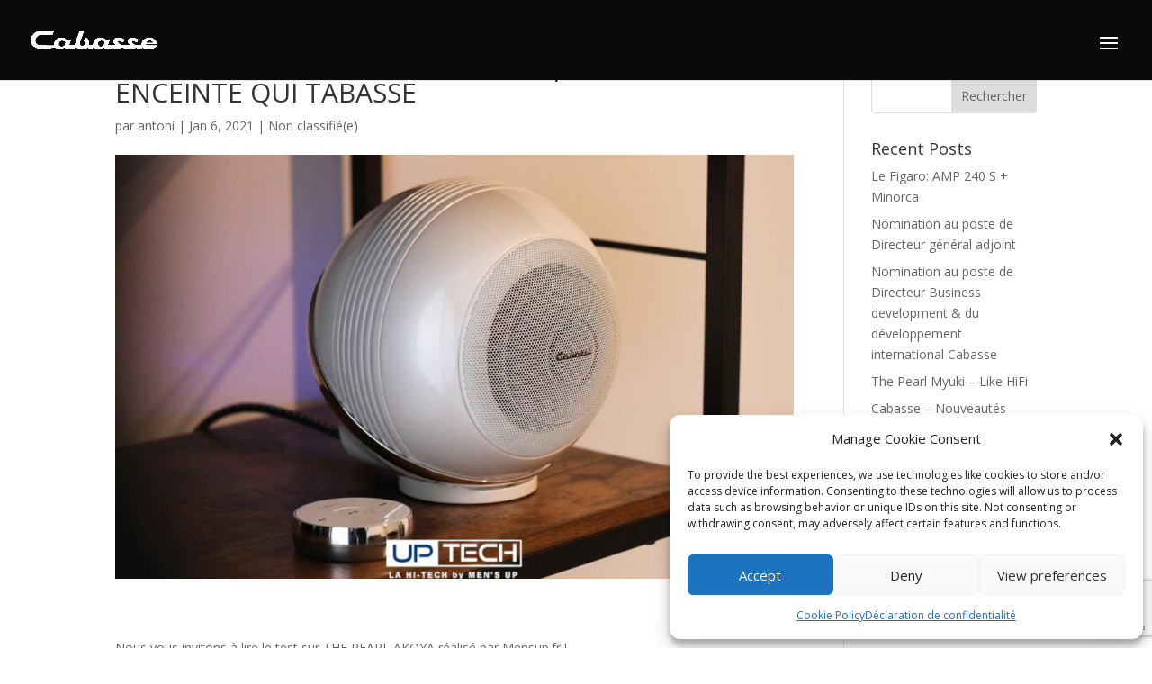

--- FILE ---
content_type: text/html; charset=utf-8
request_url: https://www.google.com/recaptcha/api2/anchor?ar=1&k=6Lf0qXEaAAAAAISvRtzCIcLJmdMXxqzRtZ9JiySU&co=aHR0cHM6Ly93d3cuY2FiYXNzZS5jb206NDQz&hl=en&v=PoyoqOPhxBO7pBk68S4YbpHZ&size=invisible&anchor-ms=20000&execute-ms=30000&cb=gi1rx55h0wio
body_size: 48585
content:
<!DOCTYPE HTML><html dir="ltr" lang="en"><head><meta http-equiv="Content-Type" content="text/html; charset=UTF-8">
<meta http-equiv="X-UA-Compatible" content="IE=edge">
<title>reCAPTCHA</title>
<style type="text/css">
/* cyrillic-ext */
@font-face {
  font-family: 'Roboto';
  font-style: normal;
  font-weight: 400;
  font-stretch: 100%;
  src: url(//fonts.gstatic.com/s/roboto/v48/KFO7CnqEu92Fr1ME7kSn66aGLdTylUAMa3GUBHMdazTgWw.woff2) format('woff2');
  unicode-range: U+0460-052F, U+1C80-1C8A, U+20B4, U+2DE0-2DFF, U+A640-A69F, U+FE2E-FE2F;
}
/* cyrillic */
@font-face {
  font-family: 'Roboto';
  font-style: normal;
  font-weight: 400;
  font-stretch: 100%;
  src: url(//fonts.gstatic.com/s/roboto/v48/KFO7CnqEu92Fr1ME7kSn66aGLdTylUAMa3iUBHMdazTgWw.woff2) format('woff2');
  unicode-range: U+0301, U+0400-045F, U+0490-0491, U+04B0-04B1, U+2116;
}
/* greek-ext */
@font-face {
  font-family: 'Roboto';
  font-style: normal;
  font-weight: 400;
  font-stretch: 100%;
  src: url(//fonts.gstatic.com/s/roboto/v48/KFO7CnqEu92Fr1ME7kSn66aGLdTylUAMa3CUBHMdazTgWw.woff2) format('woff2');
  unicode-range: U+1F00-1FFF;
}
/* greek */
@font-face {
  font-family: 'Roboto';
  font-style: normal;
  font-weight: 400;
  font-stretch: 100%;
  src: url(//fonts.gstatic.com/s/roboto/v48/KFO7CnqEu92Fr1ME7kSn66aGLdTylUAMa3-UBHMdazTgWw.woff2) format('woff2');
  unicode-range: U+0370-0377, U+037A-037F, U+0384-038A, U+038C, U+038E-03A1, U+03A3-03FF;
}
/* math */
@font-face {
  font-family: 'Roboto';
  font-style: normal;
  font-weight: 400;
  font-stretch: 100%;
  src: url(//fonts.gstatic.com/s/roboto/v48/KFO7CnqEu92Fr1ME7kSn66aGLdTylUAMawCUBHMdazTgWw.woff2) format('woff2');
  unicode-range: U+0302-0303, U+0305, U+0307-0308, U+0310, U+0312, U+0315, U+031A, U+0326-0327, U+032C, U+032F-0330, U+0332-0333, U+0338, U+033A, U+0346, U+034D, U+0391-03A1, U+03A3-03A9, U+03B1-03C9, U+03D1, U+03D5-03D6, U+03F0-03F1, U+03F4-03F5, U+2016-2017, U+2034-2038, U+203C, U+2040, U+2043, U+2047, U+2050, U+2057, U+205F, U+2070-2071, U+2074-208E, U+2090-209C, U+20D0-20DC, U+20E1, U+20E5-20EF, U+2100-2112, U+2114-2115, U+2117-2121, U+2123-214F, U+2190, U+2192, U+2194-21AE, U+21B0-21E5, U+21F1-21F2, U+21F4-2211, U+2213-2214, U+2216-22FF, U+2308-230B, U+2310, U+2319, U+231C-2321, U+2336-237A, U+237C, U+2395, U+239B-23B7, U+23D0, U+23DC-23E1, U+2474-2475, U+25AF, U+25B3, U+25B7, U+25BD, U+25C1, U+25CA, U+25CC, U+25FB, U+266D-266F, U+27C0-27FF, U+2900-2AFF, U+2B0E-2B11, U+2B30-2B4C, U+2BFE, U+3030, U+FF5B, U+FF5D, U+1D400-1D7FF, U+1EE00-1EEFF;
}
/* symbols */
@font-face {
  font-family: 'Roboto';
  font-style: normal;
  font-weight: 400;
  font-stretch: 100%;
  src: url(//fonts.gstatic.com/s/roboto/v48/KFO7CnqEu92Fr1ME7kSn66aGLdTylUAMaxKUBHMdazTgWw.woff2) format('woff2');
  unicode-range: U+0001-000C, U+000E-001F, U+007F-009F, U+20DD-20E0, U+20E2-20E4, U+2150-218F, U+2190, U+2192, U+2194-2199, U+21AF, U+21E6-21F0, U+21F3, U+2218-2219, U+2299, U+22C4-22C6, U+2300-243F, U+2440-244A, U+2460-24FF, U+25A0-27BF, U+2800-28FF, U+2921-2922, U+2981, U+29BF, U+29EB, U+2B00-2BFF, U+4DC0-4DFF, U+FFF9-FFFB, U+10140-1018E, U+10190-1019C, U+101A0, U+101D0-101FD, U+102E0-102FB, U+10E60-10E7E, U+1D2C0-1D2D3, U+1D2E0-1D37F, U+1F000-1F0FF, U+1F100-1F1AD, U+1F1E6-1F1FF, U+1F30D-1F30F, U+1F315, U+1F31C, U+1F31E, U+1F320-1F32C, U+1F336, U+1F378, U+1F37D, U+1F382, U+1F393-1F39F, U+1F3A7-1F3A8, U+1F3AC-1F3AF, U+1F3C2, U+1F3C4-1F3C6, U+1F3CA-1F3CE, U+1F3D4-1F3E0, U+1F3ED, U+1F3F1-1F3F3, U+1F3F5-1F3F7, U+1F408, U+1F415, U+1F41F, U+1F426, U+1F43F, U+1F441-1F442, U+1F444, U+1F446-1F449, U+1F44C-1F44E, U+1F453, U+1F46A, U+1F47D, U+1F4A3, U+1F4B0, U+1F4B3, U+1F4B9, U+1F4BB, U+1F4BF, U+1F4C8-1F4CB, U+1F4D6, U+1F4DA, U+1F4DF, U+1F4E3-1F4E6, U+1F4EA-1F4ED, U+1F4F7, U+1F4F9-1F4FB, U+1F4FD-1F4FE, U+1F503, U+1F507-1F50B, U+1F50D, U+1F512-1F513, U+1F53E-1F54A, U+1F54F-1F5FA, U+1F610, U+1F650-1F67F, U+1F687, U+1F68D, U+1F691, U+1F694, U+1F698, U+1F6AD, U+1F6B2, U+1F6B9-1F6BA, U+1F6BC, U+1F6C6-1F6CF, U+1F6D3-1F6D7, U+1F6E0-1F6EA, U+1F6F0-1F6F3, U+1F6F7-1F6FC, U+1F700-1F7FF, U+1F800-1F80B, U+1F810-1F847, U+1F850-1F859, U+1F860-1F887, U+1F890-1F8AD, U+1F8B0-1F8BB, U+1F8C0-1F8C1, U+1F900-1F90B, U+1F93B, U+1F946, U+1F984, U+1F996, U+1F9E9, U+1FA00-1FA6F, U+1FA70-1FA7C, U+1FA80-1FA89, U+1FA8F-1FAC6, U+1FACE-1FADC, U+1FADF-1FAE9, U+1FAF0-1FAF8, U+1FB00-1FBFF;
}
/* vietnamese */
@font-face {
  font-family: 'Roboto';
  font-style: normal;
  font-weight: 400;
  font-stretch: 100%;
  src: url(//fonts.gstatic.com/s/roboto/v48/KFO7CnqEu92Fr1ME7kSn66aGLdTylUAMa3OUBHMdazTgWw.woff2) format('woff2');
  unicode-range: U+0102-0103, U+0110-0111, U+0128-0129, U+0168-0169, U+01A0-01A1, U+01AF-01B0, U+0300-0301, U+0303-0304, U+0308-0309, U+0323, U+0329, U+1EA0-1EF9, U+20AB;
}
/* latin-ext */
@font-face {
  font-family: 'Roboto';
  font-style: normal;
  font-weight: 400;
  font-stretch: 100%;
  src: url(//fonts.gstatic.com/s/roboto/v48/KFO7CnqEu92Fr1ME7kSn66aGLdTylUAMa3KUBHMdazTgWw.woff2) format('woff2');
  unicode-range: U+0100-02BA, U+02BD-02C5, U+02C7-02CC, U+02CE-02D7, U+02DD-02FF, U+0304, U+0308, U+0329, U+1D00-1DBF, U+1E00-1E9F, U+1EF2-1EFF, U+2020, U+20A0-20AB, U+20AD-20C0, U+2113, U+2C60-2C7F, U+A720-A7FF;
}
/* latin */
@font-face {
  font-family: 'Roboto';
  font-style: normal;
  font-weight: 400;
  font-stretch: 100%;
  src: url(//fonts.gstatic.com/s/roboto/v48/KFO7CnqEu92Fr1ME7kSn66aGLdTylUAMa3yUBHMdazQ.woff2) format('woff2');
  unicode-range: U+0000-00FF, U+0131, U+0152-0153, U+02BB-02BC, U+02C6, U+02DA, U+02DC, U+0304, U+0308, U+0329, U+2000-206F, U+20AC, U+2122, U+2191, U+2193, U+2212, U+2215, U+FEFF, U+FFFD;
}
/* cyrillic-ext */
@font-face {
  font-family: 'Roboto';
  font-style: normal;
  font-weight: 500;
  font-stretch: 100%;
  src: url(//fonts.gstatic.com/s/roboto/v48/KFO7CnqEu92Fr1ME7kSn66aGLdTylUAMa3GUBHMdazTgWw.woff2) format('woff2');
  unicode-range: U+0460-052F, U+1C80-1C8A, U+20B4, U+2DE0-2DFF, U+A640-A69F, U+FE2E-FE2F;
}
/* cyrillic */
@font-face {
  font-family: 'Roboto';
  font-style: normal;
  font-weight: 500;
  font-stretch: 100%;
  src: url(//fonts.gstatic.com/s/roboto/v48/KFO7CnqEu92Fr1ME7kSn66aGLdTylUAMa3iUBHMdazTgWw.woff2) format('woff2');
  unicode-range: U+0301, U+0400-045F, U+0490-0491, U+04B0-04B1, U+2116;
}
/* greek-ext */
@font-face {
  font-family: 'Roboto';
  font-style: normal;
  font-weight: 500;
  font-stretch: 100%;
  src: url(//fonts.gstatic.com/s/roboto/v48/KFO7CnqEu92Fr1ME7kSn66aGLdTylUAMa3CUBHMdazTgWw.woff2) format('woff2');
  unicode-range: U+1F00-1FFF;
}
/* greek */
@font-face {
  font-family: 'Roboto';
  font-style: normal;
  font-weight: 500;
  font-stretch: 100%;
  src: url(//fonts.gstatic.com/s/roboto/v48/KFO7CnqEu92Fr1ME7kSn66aGLdTylUAMa3-UBHMdazTgWw.woff2) format('woff2');
  unicode-range: U+0370-0377, U+037A-037F, U+0384-038A, U+038C, U+038E-03A1, U+03A3-03FF;
}
/* math */
@font-face {
  font-family: 'Roboto';
  font-style: normal;
  font-weight: 500;
  font-stretch: 100%;
  src: url(//fonts.gstatic.com/s/roboto/v48/KFO7CnqEu92Fr1ME7kSn66aGLdTylUAMawCUBHMdazTgWw.woff2) format('woff2');
  unicode-range: U+0302-0303, U+0305, U+0307-0308, U+0310, U+0312, U+0315, U+031A, U+0326-0327, U+032C, U+032F-0330, U+0332-0333, U+0338, U+033A, U+0346, U+034D, U+0391-03A1, U+03A3-03A9, U+03B1-03C9, U+03D1, U+03D5-03D6, U+03F0-03F1, U+03F4-03F5, U+2016-2017, U+2034-2038, U+203C, U+2040, U+2043, U+2047, U+2050, U+2057, U+205F, U+2070-2071, U+2074-208E, U+2090-209C, U+20D0-20DC, U+20E1, U+20E5-20EF, U+2100-2112, U+2114-2115, U+2117-2121, U+2123-214F, U+2190, U+2192, U+2194-21AE, U+21B0-21E5, U+21F1-21F2, U+21F4-2211, U+2213-2214, U+2216-22FF, U+2308-230B, U+2310, U+2319, U+231C-2321, U+2336-237A, U+237C, U+2395, U+239B-23B7, U+23D0, U+23DC-23E1, U+2474-2475, U+25AF, U+25B3, U+25B7, U+25BD, U+25C1, U+25CA, U+25CC, U+25FB, U+266D-266F, U+27C0-27FF, U+2900-2AFF, U+2B0E-2B11, U+2B30-2B4C, U+2BFE, U+3030, U+FF5B, U+FF5D, U+1D400-1D7FF, U+1EE00-1EEFF;
}
/* symbols */
@font-face {
  font-family: 'Roboto';
  font-style: normal;
  font-weight: 500;
  font-stretch: 100%;
  src: url(//fonts.gstatic.com/s/roboto/v48/KFO7CnqEu92Fr1ME7kSn66aGLdTylUAMaxKUBHMdazTgWw.woff2) format('woff2');
  unicode-range: U+0001-000C, U+000E-001F, U+007F-009F, U+20DD-20E0, U+20E2-20E4, U+2150-218F, U+2190, U+2192, U+2194-2199, U+21AF, U+21E6-21F0, U+21F3, U+2218-2219, U+2299, U+22C4-22C6, U+2300-243F, U+2440-244A, U+2460-24FF, U+25A0-27BF, U+2800-28FF, U+2921-2922, U+2981, U+29BF, U+29EB, U+2B00-2BFF, U+4DC0-4DFF, U+FFF9-FFFB, U+10140-1018E, U+10190-1019C, U+101A0, U+101D0-101FD, U+102E0-102FB, U+10E60-10E7E, U+1D2C0-1D2D3, U+1D2E0-1D37F, U+1F000-1F0FF, U+1F100-1F1AD, U+1F1E6-1F1FF, U+1F30D-1F30F, U+1F315, U+1F31C, U+1F31E, U+1F320-1F32C, U+1F336, U+1F378, U+1F37D, U+1F382, U+1F393-1F39F, U+1F3A7-1F3A8, U+1F3AC-1F3AF, U+1F3C2, U+1F3C4-1F3C6, U+1F3CA-1F3CE, U+1F3D4-1F3E0, U+1F3ED, U+1F3F1-1F3F3, U+1F3F5-1F3F7, U+1F408, U+1F415, U+1F41F, U+1F426, U+1F43F, U+1F441-1F442, U+1F444, U+1F446-1F449, U+1F44C-1F44E, U+1F453, U+1F46A, U+1F47D, U+1F4A3, U+1F4B0, U+1F4B3, U+1F4B9, U+1F4BB, U+1F4BF, U+1F4C8-1F4CB, U+1F4D6, U+1F4DA, U+1F4DF, U+1F4E3-1F4E6, U+1F4EA-1F4ED, U+1F4F7, U+1F4F9-1F4FB, U+1F4FD-1F4FE, U+1F503, U+1F507-1F50B, U+1F50D, U+1F512-1F513, U+1F53E-1F54A, U+1F54F-1F5FA, U+1F610, U+1F650-1F67F, U+1F687, U+1F68D, U+1F691, U+1F694, U+1F698, U+1F6AD, U+1F6B2, U+1F6B9-1F6BA, U+1F6BC, U+1F6C6-1F6CF, U+1F6D3-1F6D7, U+1F6E0-1F6EA, U+1F6F0-1F6F3, U+1F6F7-1F6FC, U+1F700-1F7FF, U+1F800-1F80B, U+1F810-1F847, U+1F850-1F859, U+1F860-1F887, U+1F890-1F8AD, U+1F8B0-1F8BB, U+1F8C0-1F8C1, U+1F900-1F90B, U+1F93B, U+1F946, U+1F984, U+1F996, U+1F9E9, U+1FA00-1FA6F, U+1FA70-1FA7C, U+1FA80-1FA89, U+1FA8F-1FAC6, U+1FACE-1FADC, U+1FADF-1FAE9, U+1FAF0-1FAF8, U+1FB00-1FBFF;
}
/* vietnamese */
@font-face {
  font-family: 'Roboto';
  font-style: normal;
  font-weight: 500;
  font-stretch: 100%;
  src: url(//fonts.gstatic.com/s/roboto/v48/KFO7CnqEu92Fr1ME7kSn66aGLdTylUAMa3OUBHMdazTgWw.woff2) format('woff2');
  unicode-range: U+0102-0103, U+0110-0111, U+0128-0129, U+0168-0169, U+01A0-01A1, U+01AF-01B0, U+0300-0301, U+0303-0304, U+0308-0309, U+0323, U+0329, U+1EA0-1EF9, U+20AB;
}
/* latin-ext */
@font-face {
  font-family: 'Roboto';
  font-style: normal;
  font-weight: 500;
  font-stretch: 100%;
  src: url(//fonts.gstatic.com/s/roboto/v48/KFO7CnqEu92Fr1ME7kSn66aGLdTylUAMa3KUBHMdazTgWw.woff2) format('woff2');
  unicode-range: U+0100-02BA, U+02BD-02C5, U+02C7-02CC, U+02CE-02D7, U+02DD-02FF, U+0304, U+0308, U+0329, U+1D00-1DBF, U+1E00-1E9F, U+1EF2-1EFF, U+2020, U+20A0-20AB, U+20AD-20C0, U+2113, U+2C60-2C7F, U+A720-A7FF;
}
/* latin */
@font-face {
  font-family: 'Roboto';
  font-style: normal;
  font-weight: 500;
  font-stretch: 100%;
  src: url(//fonts.gstatic.com/s/roboto/v48/KFO7CnqEu92Fr1ME7kSn66aGLdTylUAMa3yUBHMdazQ.woff2) format('woff2');
  unicode-range: U+0000-00FF, U+0131, U+0152-0153, U+02BB-02BC, U+02C6, U+02DA, U+02DC, U+0304, U+0308, U+0329, U+2000-206F, U+20AC, U+2122, U+2191, U+2193, U+2212, U+2215, U+FEFF, U+FFFD;
}
/* cyrillic-ext */
@font-face {
  font-family: 'Roboto';
  font-style: normal;
  font-weight: 900;
  font-stretch: 100%;
  src: url(//fonts.gstatic.com/s/roboto/v48/KFO7CnqEu92Fr1ME7kSn66aGLdTylUAMa3GUBHMdazTgWw.woff2) format('woff2');
  unicode-range: U+0460-052F, U+1C80-1C8A, U+20B4, U+2DE0-2DFF, U+A640-A69F, U+FE2E-FE2F;
}
/* cyrillic */
@font-face {
  font-family: 'Roboto';
  font-style: normal;
  font-weight: 900;
  font-stretch: 100%;
  src: url(//fonts.gstatic.com/s/roboto/v48/KFO7CnqEu92Fr1ME7kSn66aGLdTylUAMa3iUBHMdazTgWw.woff2) format('woff2');
  unicode-range: U+0301, U+0400-045F, U+0490-0491, U+04B0-04B1, U+2116;
}
/* greek-ext */
@font-face {
  font-family: 'Roboto';
  font-style: normal;
  font-weight: 900;
  font-stretch: 100%;
  src: url(//fonts.gstatic.com/s/roboto/v48/KFO7CnqEu92Fr1ME7kSn66aGLdTylUAMa3CUBHMdazTgWw.woff2) format('woff2');
  unicode-range: U+1F00-1FFF;
}
/* greek */
@font-face {
  font-family: 'Roboto';
  font-style: normal;
  font-weight: 900;
  font-stretch: 100%;
  src: url(//fonts.gstatic.com/s/roboto/v48/KFO7CnqEu92Fr1ME7kSn66aGLdTylUAMa3-UBHMdazTgWw.woff2) format('woff2');
  unicode-range: U+0370-0377, U+037A-037F, U+0384-038A, U+038C, U+038E-03A1, U+03A3-03FF;
}
/* math */
@font-face {
  font-family: 'Roboto';
  font-style: normal;
  font-weight: 900;
  font-stretch: 100%;
  src: url(//fonts.gstatic.com/s/roboto/v48/KFO7CnqEu92Fr1ME7kSn66aGLdTylUAMawCUBHMdazTgWw.woff2) format('woff2');
  unicode-range: U+0302-0303, U+0305, U+0307-0308, U+0310, U+0312, U+0315, U+031A, U+0326-0327, U+032C, U+032F-0330, U+0332-0333, U+0338, U+033A, U+0346, U+034D, U+0391-03A1, U+03A3-03A9, U+03B1-03C9, U+03D1, U+03D5-03D6, U+03F0-03F1, U+03F4-03F5, U+2016-2017, U+2034-2038, U+203C, U+2040, U+2043, U+2047, U+2050, U+2057, U+205F, U+2070-2071, U+2074-208E, U+2090-209C, U+20D0-20DC, U+20E1, U+20E5-20EF, U+2100-2112, U+2114-2115, U+2117-2121, U+2123-214F, U+2190, U+2192, U+2194-21AE, U+21B0-21E5, U+21F1-21F2, U+21F4-2211, U+2213-2214, U+2216-22FF, U+2308-230B, U+2310, U+2319, U+231C-2321, U+2336-237A, U+237C, U+2395, U+239B-23B7, U+23D0, U+23DC-23E1, U+2474-2475, U+25AF, U+25B3, U+25B7, U+25BD, U+25C1, U+25CA, U+25CC, U+25FB, U+266D-266F, U+27C0-27FF, U+2900-2AFF, U+2B0E-2B11, U+2B30-2B4C, U+2BFE, U+3030, U+FF5B, U+FF5D, U+1D400-1D7FF, U+1EE00-1EEFF;
}
/* symbols */
@font-face {
  font-family: 'Roboto';
  font-style: normal;
  font-weight: 900;
  font-stretch: 100%;
  src: url(//fonts.gstatic.com/s/roboto/v48/KFO7CnqEu92Fr1ME7kSn66aGLdTylUAMaxKUBHMdazTgWw.woff2) format('woff2');
  unicode-range: U+0001-000C, U+000E-001F, U+007F-009F, U+20DD-20E0, U+20E2-20E4, U+2150-218F, U+2190, U+2192, U+2194-2199, U+21AF, U+21E6-21F0, U+21F3, U+2218-2219, U+2299, U+22C4-22C6, U+2300-243F, U+2440-244A, U+2460-24FF, U+25A0-27BF, U+2800-28FF, U+2921-2922, U+2981, U+29BF, U+29EB, U+2B00-2BFF, U+4DC0-4DFF, U+FFF9-FFFB, U+10140-1018E, U+10190-1019C, U+101A0, U+101D0-101FD, U+102E0-102FB, U+10E60-10E7E, U+1D2C0-1D2D3, U+1D2E0-1D37F, U+1F000-1F0FF, U+1F100-1F1AD, U+1F1E6-1F1FF, U+1F30D-1F30F, U+1F315, U+1F31C, U+1F31E, U+1F320-1F32C, U+1F336, U+1F378, U+1F37D, U+1F382, U+1F393-1F39F, U+1F3A7-1F3A8, U+1F3AC-1F3AF, U+1F3C2, U+1F3C4-1F3C6, U+1F3CA-1F3CE, U+1F3D4-1F3E0, U+1F3ED, U+1F3F1-1F3F3, U+1F3F5-1F3F7, U+1F408, U+1F415, U+1F41F, U+1F426, U+1F43F, U+1F441-1F442, U+1F444, U+1F446-1F449, U+1F44C-1F44E, U+1F453, U+1F46A, U+1F47D, U+1F4A3, U+1F4B0, U+1F4B3, U+1F4B9, U+1F4BB, U+1F4BF, U+1F4C8-1F4CB, U+1F4D6, U+1F4DA, U+1F4DF, U+1F4E3-1F4E6, U+1F4EA-1F4ED, U+1F4F7, U+1F4F9-1F4FB, U+1F4FD-1F4FE, U+1F503, U+1F507-1F50B, U+1F50D, U+1F512-1F513, U+1F53E-1F54A, U+1F54F-1F5FA, U+1F610, U+1F650-1F67F, U+1F687, U+1F68D, U+1F691, U+1F694, U+1F698, U+1F6AD, U+1F6B2, U+1F6B9-1F6BA, U+1F6BC, U+1F6C6-1F6CF, U+1F6D3-1F6D7, U+1F6E0-1F6EA, U+1F6F0-1F6F3, U+1F6F7-1F6FC, U+1F700-1F7FF, U+1F800-1F80B, U+1F810-1F847, U+1F850-1F859, U+1F860-1F887, U+1F890-1F8AD, U+1F8B0-1F8BB, U+1F8C0-1F8C1, U+1F900-1F90B, U+1F93B, U+1F946, U+1F984, U+1F996, U+1F9E9, U+1FA00-1FA6F, U+1FA70-1FA7C, U+1FA80-1FA89, U+1FA8F-1FAC6, U+1FACE-1FADC, U+1FADF-1FAE9, U+1FAF0-1FAF8, U+1FB00-1FBFF;
}
/* vietnamese */
@font-face {
  font-family: 'Roboto';
  font-style: normal;
  font-weight: 900;
  font-stretch: 100%;
  src: url(//fonts.gstatic.com/s/roboto/v48/KFO7CnqEu92Fr1ME7kSn66aGLdTylUAMa3OUBHMdazTgWw.woff2) format('woff2');
  unicode-range: U+0102-0103, U+0110-0111, U+0128-0129, U+0168-0169, U+01A0-01A1, U+01AF-01B0, U+0300-0301, U+0303-0304, U+0308-0309, U+0323, U+0329, U+1EA0-1EF9, U+20AB;
}
/* latin-ext */
@font-face {
  font-family: 'Roboto';
  font-style: normal;
  font-weight: 900;
  font-stretch: 100%;
  src: url(//fonts.gstatic.com/s/roboto/v48/KFO7CnqEu92Fr1ME7kSn66aGLdTylUAMa3KUBHMdazTgWw.woff2) format('woff2');
  unicode-range: U+0100-02BA, U+02BD-02C5, U+02C7-02CC, U+02CE-02D7, U+02DD-02FF, U+0304, U+0308, U+0329, U+1D00-1DBF, U+1E00-1E9F, U+1EF2-1EFF, U+2020, U+20A0-20AB, U+20AD-20C0, U+2113, U+2C60-2C7F, U+A720-A7FF;
}
/* latin */
@font-face {
  font-family: 'Roboto';
  font-style: normal;
  font-weight: 900;
  font-stretch: 100%;
  src: url(//fonts.gstatic.com/s/roboto/v48/KFO7CnqEu92Fr1ME7kSn66aGLdTylUAMa3yUBHMdazQ.woff2) format('woff2');
  unicode-range: U+0000-00FF, U+0131, U+0152-0153, U+02BB-02BC, U+02C6, U+02DA, U+02DC, U+0304, U+0308, U+0329, U+2000-206F, U+20AC, U+2122, U+2191, U+2193, U+2212, U+2215, U+FEFF, U+FFFD;
}

</style>
<link rel="stylesheet" type="text/css" href="https://www.gstatic.com/recaptcha/releases/PoyoqOPhxBO7pBk68S4YbpHZ/styles__ltr.css">
<script nonce="khafWlpamMm87CGP0LX8bw" type="text/javascript">window['__recaptcha_api'] = 'https://www.google.com/recaptcha/api2/';</script>
<script type="text/javascript" src="https://www.gstatic.com/recaptcha/releases/PoyoqOPhxBO7pBk68S4YbpHZ/recaptcha__en.js" nonce="khafWlpamMm87CGP0LX8bw">
      
    </script></head>
<body><div id="rc-anchor-alert" class="rc-anchor-alert"></div>
<input type="hidden" id="recaptcha-token" value="[base64]">
<script type="text/javascript" nonce="khafWlpamMm87CGP0LX8bw">
      recaptcha.anchor.Main.init("[\x22ainput\x22,[\x22bgdata\x22,\x22\x22,\[base64]/[base64]/[base64]/[base64]/[base64]/UltsKytdPUU6KEU8MjA0OD9SW2wrK109RT4+NnwxOTI6KChFJjY0NTEyKT09NTUyOTYmJk0rMTxjLmxlbmd0aCYmKGMuY2hhckNvZGVBdChNKzEpJjY0NTEyKT09NTYzMjA/[base64]/[base64]/[base64]/[base64]/[base64]/[base64]/[base64]\x22,\[base64]\\u003d\x22,\x22wpQrX2jClcO2wqbCp8OFScO9dFbDuRN+woM6w5JDGyrCn8KjOMOGw4UmXsO4c0PCoMOswr7CgAQew7x5ZsKtwqpJU8KKd2Rnw7A4wpPCtsOJwoNuwrgww5UDSmTCosKawqTCncOpwo4CDMO+w7bDtVg5wpvDhMOowrLDlGc+FcKCwrYmEDFuC8OCw4/Dr8KiwqxOcgZow4Uiw7HCgw/CoB9gccONw73CpQbCqMK/ecO6U8OJwpFCwr1LAzEgw6TCnnXCl8OkLsObw6Z+w4NXNcO2wrxwwoLDrjhSDTISSkpGw5NxTMKww5dlw5DDsMOqw6Qzw6DDpmrCg8KqwpnDhRrDvDUzw4QQMnXDj2hcw6fDinfCnB/[base64]/w6R1V8KtI8KkCsK1RkoOwpoowoNVw5E6w5RNw4/DkwMaZWg1A8Klw65oPMOUwoDDl8O0A8Kdw6rDrkRaDcOKbsKlX1rCpTp0wq5Tw6rCsV97UhF0w5zCp3AawrBrE8O6N8O6FRs1LzBAwoDCuXBDwrPCpUfCv0HDpcKmYnfCnl9oJ8ORw6FIw4AcDsOZO1UIbcOlc8KIw59Rw4k/GxpVe8Oew7XCk8OhH8KJJj/ChsKtP8KcwqrDuMOrw5Yow4zDmMOmwqtMEjo3wrPDgsO3T1jDq8OsT8O9wqEkZMOBTUNbSyjDi8K5VcKQwrfCr8Oufn/CsifDi3nClixsT8O0I8OfwpzDosOPwrFOwp1CeGhfHMOawp04LcO/[base64]/DmsKkwoXClsOlLzYEw4IFXMKfesKZXsKaZMOXSznCpxYxwq3DnMO0wpjCukZAWcKnXXofRsOFw4JtwoJ2CmrDiwRnw55rw4PCmMKAw6kGAMO0wr/Ch8O+AH/CscKYw4AMw4xuw6gAMMKRw4lzw5N+IB3DqzbCj8KLw7Urw7omw43CpsKhO8KLYBTDpsOSIcOfPWrCpcKmEADDsn5AbSPDgh/Dq3IAX8OVMsKSwr3DosKyZcKqwqoQw4EeQks4wpUxw6fCgsO1csKjw61hwoMbB8KwwoTCq8OvwrEmPcKgwr1TwrvChmjDs8Ofw5LCncKMw6hvNsKuccKpwqbDigvCiMKIwqcVMwsfbETDs8KjZF4FBcKqeTTCsMOBwrDDiSk9w4nCnlbCsWXCtjJnC8K+wo/CnnpLwrvCj31gw4LCl2/CuMKhDkNiwqfCicKGw7fDrgbCj8OdM8O4Qio1PQJYbsOIwoPDlRIYHRrCqcOmwq7DmsKWU8KZw5B1RQTCnMOCSj4cwp3CncOdw4VqwqU2wp7CrcORanIeWsOgHsODw73CncOUcMKKw7k+FsK6wrjDvBwIacKZYcODEsO5JcK/IwzCscKXe21YDy0ZwppgIjNhOsKew5FJUwlAw4MWwqHCiw7Dg0F6wq5IX23CocKZwr4yN8Opwqcew6vDmlzCiwRIFQjCo8KcLcOQI3TDqF/DoBc5w7LCuBB0LcOawq99ZATDrsOAw5TDuMOmw5bChsOMTcOQPsK2esOmacOkwqkKbcK0XgoqwprDslPDtMK3a8Obw4oIJ8K/UcONw7lyw58RwqnCusK9dA7DvhjCuj4Qw7vCvwjCtsKgRcKfwpY8RsKrQwpmw5BWWMOBCiQcGBpDwo3CmcO9wrrDp0ZxBMK2wrEQY2TDjkMjHsKdLcKNwoFLwqpnw6RMwqPDl8K0C8O5dMK8wo/[base64]/CtsKxScKMwo8NwrtDY0oxEcOow6fDq8O9UMKVD8O7w6TChjYGw6LCmMK6E8KuBT3Dt1Ykwq/Dl8K3wo7DlcKIw5xOJ8OTw7k2HMKTBlgxwoHDoQc/amAMADvDmHrDtDZ6XhLClMOCw5VDXMKfPBZhw59Kd8OEwpdUw7DCqg48VMOZwpddUsKTwpkpbktCw6slwqkhwrDDuMKGw4HDuWBWw7Itw7LCgh0/[base64]/w6IETXxzLi5KwphJwr/Cq1w1fMOrw6/CkhIWPCjDqwByNsKuQ8OWWTvDpsOEwrw1K8KtDi9Tw4kbw7/DgsOZKX3CnFDDqcOdM14iw4bCisKpw4vCmcOGwrvCkSJhwrnCgRPDtsOrPCgEcysgw5HCj8KuwpLDmMKXwpQ6YgtuVlkAwp7ClVLCtF/[base64]/DhnUvL8Oiwptpwo9xR8KvTMO2wqHDs2oZKgVUVDHDknjDuivCrMO5wpXDksKnEMK/GQ5FwoHDgnovGMK9w6DCuUIyI0LCvgtQw71wCcKsITzDhMOuKMK+cWdxUQhcHsOODWnCucO3w6g9P1YkwrjCikJKw7zDiMO5Vzc6Sh1cw69mwrLCm8Otw67ClQDDl8O9CsKiwr/CjCHCl1bDlwFdQsOefA/[base64]/Cu3fCu8OEwpnDqcOfZsO0YTUhJG1rTF5hw7AUGnnCksOvwpkxfBMcw7dxOGTCh8Kxw5nChWbCl8OTJ8Oqf8OGwpUTOMOpXyYRcw0mTinDsyHDusKVVMKhw4XCsMKKUSLDpMKCUgvCtMK8FyFkLMKmY8Ozwo3DqizChMKSwrnDvcO+wrnDhlVjLDMOwo4Xeh/Cl8Kyw7E0wo0Gw40GwrnDj8K0KAcBw6ZvwrLCgWTDmMODHMOCIMOYwrrDqcKqaW47wr43bmElRsKnw5/[base64]/wrvDgjnCg8KTwonDt8O1F8Oiw6ZQwqJtMFI5GMO+w4tDw6/Do8OSwpPCm3fDq8O/FzobSsKzAzR+clIWVhXDsBYfw5XDh2pKIMKhDMOzw6HCjVHCsEI8wpYpbcOiFmhSwqBwWXbDlcKqw6ZFwr91VgvDvVEyUcKKwpB7XcOHaUfCnMO2w5zDsn/DtsKfw4Rsw5wzVsONMsOPwpbDn8KcOUHCisKPwpLCucOiBnvDtkjDtnZvwpgFw7PCtsOuchHDpB/CnMODEgbCrMO4wqFfCMOBw5gyw48DRSkgV8KJOGXCo8OMw5Naw43ChsOVw7kgOSvDvGjClhBVw5s3wqkeOjQUw59TJy/[base64]/wrbCkmV3w5zCrsK6w7hCJCjDr1tFOxLDlzg6wqHCulbCr3zDtgdqwoUMwojCkWEUEEIRM8KOYHIzRcOdwrIpw6QTw6cVwrAuTgnCnzYrLcOGcsOSw6XCmsOzwp/[base64]/DrcOEflXDmlA6w495VMK5AcK0cU0FQ1LCoXTCs8KZVmPCqULDpG5EEsK3w7QywonClcK3ZDE4CU5LRMOCw4jDiMKUwpLDskRyw5p0SmzCmMOiDHnDocOBwoAVCMOQwq7Cl1oOGcKpFH/[base64]/EQvDi8OuY1opw7/DgkvDnzNWwoJuBEtDakbDmWXCtcK8LSPDq8K6wqEkSsOAwoLDu8Oww5/CpcK9w7HCpUHCm0PDk8O3blHCh8OufjrDtsO3wo7Cq2nDh8KgEg3CisKMbcKwwonCjk/[base64]/wpnChMOkK8KvVsKLwrnCscKGwrDDsMKcCsO+wpsUwppzdMOIw5bCtsO8w5vDucObw5nCtCpIwrTCsGVjNS/DrgHDsw1PworCi8O3TcO3wpPDhsKNw7odX0TCoxrCuMKuwo/Ckysxwpg3UMOJw5fDo8Kvw6fCrsKpIsORJMKew53Do8Kww47ChibCjn07w7fCsxLCl1hjw7TDoyN0wq/DlmJPwp/Cqz7Dl1DDjcOWJsOIEcO5QcK3w75zwrjDklPClsO7w71Uw6dfIFQAwokCTW43w4tlwqByw7lqwoDCoMOoaMKGwpfDmsKDN8K4K0ZvEMKGNEjDmlPDqh/CqcOSHcONOcO+wohVw4TCmlLCiMOcwpDDscOGYmBAwrAHwqHDnMKkw5U+Ak4FZcKOVizCisOhI3jCrsKpbMKYe1DDkRNQXsKtw5jCsQLDksK3QUgMwqU/w5QWwrxAXlAdwowtw4/DpEQFHcOXfsOIwp1JTRoJK0rDnQUBwqTDkFvDrMK3WUbDqsKMDcOhw6vDi8OmCMO/EsOPAGzCmsOtAnZEw5IDV8KLPMO5wqHDmT0TGFLDlEwEw7x1wpk5a1YQN8KYJMK0wpxXwr8dw7FKLsK6w60+woBJUMOLVsKEwogPwo/CscK1IFN4JjDCncOiwqLDo8OAw7PDtcKdwpJKI3vDhMOlJMOMw7LClChLe8KBw4ZOJzjCi8O9wr/DtjfDscK0OAbDkw7CiltnRcOSKwLDtcORw6IJwqbDiFEcDHAQMMOdwrsoc8KCw7BHVnPDvsKPTVPDh8Oqw5lZw5nDvcO0w7J0TTMpwq3CnjJRw5dGZzslw6zDvcKQw6fDgcK8wrkVwrLCkTQnwpDCusK4MsOXw5ROaMOpADLDoVDCscK3wqTCgGFAQ8OfwoENHlotYH/[base64]/[base64]/DocKrwqRoeVzDl8OAWGHDv8OUcEjCg8O8w5k7Y8OBM8K8wpcvX27DicK9w4/Coi3CiMKaw63CpGzCqMKPwpkwcHhsDHVywqXDs8OLOzHDtAkwVMOsw5Rdw7MLw79UB2fDh8OqHV3CgcKUHcOtw6TDnSt7w73CiCNrwp5FwpPDhS/DosOJwoVEO8Kjwq3DisOVw7DCmMK8wo5fGhfDnC9PecOSworCoMKAw4fDmcKCwrLCp8K6K8OiaEDCtMK+wowgDkItIMKSJm3Dg8ODwpfCq8OFLMK2wo/DrTLCk8OTwpHCg1Bkw6jDm8KtHsOzb8OobHpyEMKEbj5Uci7CuGZ7w5gHOSVSI8Ouw63DuX/[base64]/Fgcxw6TCmiZlw4Ixwr8WFGxEL0vDgMOywqJMSClTw77Cpg/Ciw/[base64]/wo7CjcKUw6QjwrVqw7XDs8KmB8Kmb8KkXy/[base64]/DsMKWwofDjVB8wrhrw5Eow5rDqMKjRcKawpUAJ8OSTcKWSRLDhsKwwowDwr3CpQTCiBMeHE/[base64]/[base64]/DosOrUcOUwp3DiMOrPMKuwo/Dj8OMw48aWMOvwrE0wp7CjzUYw64Cw5gJwqM/[base64]/[base64]/Cm8Okw6fDhk7Cq8K0w5wTwrvDpwlrWH0WJAhTw5Mhw7LCvR7Clh/DjkB9w4FUDWkWFTfDhsO4GMOdw6QSB1YJfx3DrMO9WF1sHRJ3XsKKTcKyd3ZJbw3CrcOlTMKjL1glYQRlQSwBwpHCizF/BcK6wq7CswzCgwlewp8IwqwMPkIDw7vDnXHCr1HCmsKJwopCw6w0c8OawrMFwrTCpMOpEA3DnsO9bsO4MMO7w4zDnMOqw4HCrwXDtnclUxvCkwtiGk/CnMO+w4sqworDlcK/wqDCmwg4woUfNkfCvTIiwpfDrgPDilt7wrXDqVvDuFnChcKkw7ooDcOFPcKQw5TDvMKySmYFw5fDnMOzKx07fcOcLzHDjjssw5/Dm1cYS8KawqJ0MAzDmitLw5DCi8O4wotbw61MwqbDh8KjwqsVDxbChhBKw41Pw4bDscKIKsKZw6nChcKvJxcsw5tiI8KIODjDhXF5TVvClsKPdEPCrMKPw4bDrCBYw6bCoMODw6Quw4rCmMKIw7TCt8KEF8KRRldgaMOxwqoHY1DCvMOFwr3CtF/DgMO6wp7CpMKVZhZSQzLCtT7CoMKvNgrDrRLDoibDt8OFw7RzwopYw5HCkMKSwrbCp8KgYETDmcKOwpdzXgIRwqc1OMK/GcOQKMOCwqJuwrHDocOvw5d/cMKIwojDmSMBwpXDrcO0dMKcwq4pWMKJccK1L8OYMsO0w5jCrQ3DrsKYH8OEBBPDrVzDgXgPw5pww6bCqy/CrnzCisOMYMORZUjDrcOhEcK8asO+DRjCkMONwrDDkHN1JcOvFsKhw4HDgzvDrMO8wpLDkcKgR8Klw6jChcOsw7PDqj4jNsKQW8K+KD0WZcOCTDvDkz/Du8KPR8KNWMKZwq7CjcK9DADCkcKHwpzCvhNhw7nClGAwcsOebWRjwrfDtE/DkcKkw6LDtcK/w4p7McKawpnDvsKwP8OIw7pkwp7Dh8KLw53Cm8KCOCARw6NFSXLDpX7CsE/CjD/CqnbDtMODRjcFw6XCj2nDmUQLbgPCjMOFOMODwqbCrMKXG8OKw7/Dh8OKw5AJWFAiDmQoTEUew4XDk8OGwp3DuXMidiU1wqvCmgtEUsOAV2hEZMO8JF8fDi/Ci8OLwrQBP1TDsW/Dl1/Dp8OIXsK0w4g9QcOvwrjDlVrCjhfCmyLDssKRDV4Dwp16wojCulvDkGcKw6BODAgVdcKYDMKuw5jDvcOLfVvDncKyYsKAwqkiRsOUw7Iyw6LDuyEvfcK4ZiNIZMOywq1Bwo7Cog3Diw8rF0DCjMK1w5k3w57CpmDCocKCwoJ+w5hICi7CpAxUwqnCn8OaI8KOw79/[base64]/[base64]/w6TDqBfCs8Olw57DsETCvRTCoQ7CtAQlwppXw5AiTsKnwqE8WBYhwqjDhjTDpsO2ZMKqBVPDoMKhw5LChVkcw6MLW8O3w6k3wo1KHcKbWsO/w4hfC0U/FcOhw7F+ScKhw7rCpcO9DcK/RMOVwpzCr3YHPxMRw55xUVPDqAjDo2F2wrnDvnp4U8Oxw7nDm8OcwrJ5w7vCh294MMKnScK7wowWw7DDoMO/w7rCp8O8w4LCqcKwSkXCjBo8T8K+BFxYV8OJfsKewrfDisOhQ03CuGzDvyzCmh5RwrBhw6kxG8KTwrjDgWgkPnxAwp4gJjocwpvCpE80w7h4w7oqwqMrGMOoWF4Jw4/DkXvCi8Oxwp7Ci8ODw5BqAwnDtXcjw4DDpsOtwpF2w5kiw5fDvTjDgRTDm8KnQsKbwrROPDZvJMO/IcONMztXeCB6ZcOkScO6TsO7woZoABgtwozDrcOZDMOlH8OxwrjCiMKRw7zDiEfDvX4lTsOaQcO8HMOnOMKEDMKVw7Jlw6FpwpvCgcOiPA0ReMKvwovDo3bCoXwiCsK9MmILU3bCnDwRTRjDtgrCvsKTw7LDkn8/wpPCh29QWV1rCcOrwoYbwpJRw69SNXDCpHMBwqhtaGvCnRDDsD/DpMK/w5TChR9fAsOnwr3Dt8OWB3sSXUF0wqoCe8OWwq7CqnFawqhUbxYew7t9w4zCpRoeJhkKw45mVMOdBMOCwq7Cn8KXw59Yw6nChErDm8Kkwo88A8KdwrRqw4t1FHRvw5QmbMKRGDrCs8OBI8ONYMKUIMOYMsKvaU3CusOySsKJw79/Y0wxwonCtBjDvnjDssKTOz/CrDwpwp8Ka8KVw4s3wq5AJ8O3bMOAMTpELw1bwp8vw4TDoA3DhlI3w7rClMOpNBs0dMK5wqHCt3cJw6A/L8Ofw7nCmcK9wozCnFvCo3JAdWUIRsKPCsKgPcOWc8KDw7J6w6Vtw5AwX8O5wpx5CsOMWFdybMKiwp84w6rDhhY8Dnx4w6Vww6zCiBlVwprDp8OZRjIsLMKyBAvCsxPCqsOQZsODBXHDhzTCrMKsWMK0woFJwrXCh8KINmzCjcOpdk5LwqRUYmPDvXDDtC/DnUPCk0Zyw6U+w6AJwpVnw4xtw67Dt8OOEMKmEsKLw5rDm8OJwrcsf8OSCF/CtcOdw7TCn8Kxwqkqa3bCrFDCm8OhFB9cw4nCmcKpTDDCvEzCtD9Hw4TDuMKxeg8TQ3scw5sow5jCimM/w4pzXsO3wqdmw7wqw4/CjyxCwrhhwrbDjEJLHcK6BsOeG0PDtmJXX8OQwop9woDCqBx9wqdKwp8YVsOqw49nwq/[base64]/DuTB6w4sCPsOjw7LDvgvDksO3F8Kqwptlw5o9w6FewpcPYwzCj3sNw4JwSsOUw6IjDMK8TsKYKHUfw7bDjiDCpWXCjw/Dn07CmUzDp04oUSfCmWXCsE5FE8O9wocDw5VOwoYnw5VNw55kf8OyARTDqWNJIcKkw6UrXQplwqJGNMKzw5drw4fCjMOhwqNODsOIwqMzJMKCwq/DjMK/w6jCtS01wp/CrAU/[base64]/JifDqcKBwqArwpDDoEJgW8KvwrzCvmbDmRZTw5/DuMKlw6bDosK3w4tfIMOyeHVJdsOrSHpxGCV8w4XDrS1Cwr5pwogSwpHDuAZTwoLCpz4rwrlcwoF8Bj3DjcKqwpZDw7VWYylDw6BUw6rCg8KnZg9IBk7DuV/CjcOQwojDog83w646w7HDrTHDlMKww5PCgn9zw7d1w4EDdMKxwpvDtDzDnmYral9AwqXDpBzDuDLDnSNZwrTCmwLCsEV1w5kww6nDvzLClcKEVcKPwr/DvcOrw64SO3tVwqlwEcKRwovCv3PCm8ORw60KwpHCm8K2w5HCiS1fw5/DjD0aGMOLJltnwrXDq8OLw5PDuQ9dR8OSLcO0w4N/UsKeNmRPw5Y7e8OnwocMw7oXwqjCmGYFwq7DusK+w5rDgsOnBmRzOcOjH0rDkjbDiVpzwoDCrcO0wrHDmgHCl8KiDVPCmcKaw7rCsMOcVifCslzCsXMTwoTDo8KfKMOURcKvw4ECwpzCmcOWw7wRw6/[base64]/Cqm/DlnXDtcK9wr8Awo7Dn8OPwoBUIBRuH8ObbFkPwpbCo18qYwNkG8OhScOIw4zDniQww4LDhzRrwrnDg8O3wqMGwqHCiETDmCzCmMKOEsKTO8KVwqkAw6NXw7bCu8OpYAMyXSfDlsKZw5oYwo7CtyQ8wqJLDsKgw6PDt8KmI8Omwq7DncKAwpAhw5ovZ0hHw5RGAQvCog/DhsKmJQ7Cq0TDjkBZH8OLw7bCoXMfwpbCmsK1IFV3wqPDr8OBSsKmLTPDjDXCkx5QwqxdfQDCpMOqw5NPXVDDthrDk8OuMh/DnMK+ERBND8KtKQFowqvCh8OFZ2IUw7IrVyg6w4sxQSbCgcKNwqMqG8OAw5TCrcOmCBTCoMO6w6nDoDfDrcOhw7sVw44XBVrDgsK1K8KZZ23CisKoEmPCnMOQwpdrEDoZw7diO3R2UMOOwqB/wqLCkcOgw7xScRPCmUUqw4pWw4gmw7Idw6w5wpnCrMOqw7A6ecKANxjDhsKRwopowoPDjFDDrcO/[base64]/w73Dsy88LMO1w67Du3xDwoXChzbDm8OXTsKyw7LDjMKtw7bDoMKewrHCpR3CjFMmw4PCkUgrNsOnw4p/[base64]/Ct8KFwqfCsWl/CzMWwqUnwpHDu0LCnWLCiSwXwqTCi3bCqF7CiyHCvsOrw7wLw6EPFVnCn8KLw5NBwrUqS8Oww7LCu8OdwrfCpQtdwrvCj8KsAsObwrLDi8KFw7ocw6DCs8OvwrsswoHCtcKjw45Ew4XCrVwMwpDCicKpw4R+w50tw59YLcKtUQnDkiDDtcO2w5sRwp3DpsOfbm/CgsK6wo/Dj0VMJcKkw7cuwoXCksK2KsKqQizDhirChCzDuVkJI8KMZTrCkMKFwp9Owr9FZcKzw6rDuAfDrsOOd1zCtXIUMMKVS8KHEGTCiT/CiF7DiQR3YMK7w6PCsGdyT0AIbQ09bWVxw7p6AhbDm2vDtMKmw6vDhEgHcX7DjwE+DnLCl8Opw4Z3UsK3e1E4wp51Wlh/wpjDlMOiw4TChwMLwqReWSU+wqZmw5vCoB5TwodFFcKEwoDCpsOqw44mw7trH8OAwo/CvcO7ZsOnw4TDviLCmSTCm8KZwojDmxlvFApRw5zDiCnDn8OXLynCj3tUw6TDmS7CmgMuw5J/[base64]/DlnLCrcOuMcKqw6/[base64]/[base64]/[base64]/w57DixPDjT/Dj8Otw6zCnkvClMOmwpXDklfDk8Kjwp/CkMKPwpvDm24rGsO6wp4Cw53CmMOKX3XCgMOmelrDiC/Dsx8qwrTDgjjDmGjDv8KcMl/CkMKVw71JfMK1HzpsGizDrUEUwpNXEQXDoXnDoMKsw40wwoZew5NMMsO5wohBHMKmwpwgWWkZw7/CjcOCBsOSMiIEwqt2W8K7wrx8MzBMw4bDvsOQw7Mda1vCqsO1GsOzwpvCvsOLw5jDiyDCjsKaOjvDuH3CuGnDnxNELsKjwrnCtivCo1s9RgDDkjUtw6/Dj8OWIkQbw75Zw5UYwrTDr8KTw5UZwqYKwofDlcK/Z8OQTMK8e8KcwrbCp8Klwp0SRsOUXWVbw7/[base64]/[base64]/J8K6a3EqfsKVwpNSTi3DpsO6woZREnVhwrwTacO5wpIffMOowovCr14WbwQgw646w443SEtsXsO4UsOGPzHDhMOJwoTCrkhKXMKKVkMSwq7DhcK0b8KQecKGwrdGwq3CugQ/wokhVHfDrmImw68vGWnCq8O8NzZAOQXDqcOsfH3CmRHDmENhAxcNwqfDu2vCnnVfwqjChQcQwoxfwqVpHcK0w5daDk3Dl8OZw6J5MhsePMKzw4/DqHgsOjvDhyDCrsOrwolOw5PDnx3DisOPfcOpwqfCh8Omw6dDw6pTw7PDjsOmwqNJwpxiwrTCgsO6EsOePsKzSl0zOcOHw57DqsOJEsOrworCh0TDg8OKRFvDocKnEXt9w6ZNfMKuGcOXI8OeZcKTworDpH1Yw7Q/wrsIwq9jwpjCtsKIwr7Cj0/[base64]/Dh8K7VUwudD4swo3CoMOjeU/DvGtTwpYjwr/[base64]/Cv8OwRSsyw4YiZinDty/[base64]/[base64]/Dh8KbFsK5wqdOdxYjbsKvw7lhTC4naCNjwqvDnMOPP8KXOsO/[base64]/wrVswpB2DsKuN8OAw4/DrQJlIsOPw4nDt8OzNlN5wofCo1zDim3DtAPCm8KaeBRpasOMVMOBw61tw5rCmVzCpMOowqnCksO8w7UsVXJiW8KYQD/CscOuLgAJwqEdwofDh8Oyw5PCn8OHwrHClzdfw6/CnMK3wpoYw6LDm1l6w6DCu8KRw7YPwrcQB8OKFsOIw77ClR1EGnNJwozCgcOmwpHCjHTCp2TCoiDDrVvCuDzDg0sowqEVRhPCgMKqw7vCqsKGwrVhPzPCt8K8w7PDll1dBsKSw4PCoxxWwrxqJVQowqYGDHHDolsdw6wQBkJnwqXCsQsswrprD8K1MTjDuWTCucO5wq/DlMKdX8OiwooywpHCocKUw7NWM8O0wrLCpMK4BMKWUQ3DiMOgLSrDtXFZG8Kjwp7Cu8OCQ8KpRcKdwojCpW/DmRPDpUHDvlrChsO4MiwuwpFiw7DDkcKZJHXDvU7CkyIow7TCtcKIbsKSwpMHwqB6wozCncOaWMOvD0nCkcKUw4nDgF/[base64]/[base64]/[base64]/CpcOawrDChcK3XW1IISI+PMKrwoVVKMOyEUR+wqIkw5nCuCHDn8OQwqoDb2QDwqItw41jw43DkRjCl8OYwrwiwpENw4LDjHB0OXXDlgDDqDJgDwUBdMKywotBdcO+woTCvsKiEMKiwoXCiMOFFw51DwfDiMO/w4k9eBTDkUQ0ZgA/BMKULgzCj8Kgw5YNQH1rVBTCpMKBDsKHOsKvwo/DlcOiLhbDmXLDtgI2wqnDrMO3c0HCnXUcI0rDoDMJw4sLDsOBLiHDvxPDlsOKVFwbOHbCtz4vw74RfF0EwrF1wrEldwzDjMKmwpHCl2oKU8KlAcK/YMOLXW8QN8KRbcKswpB5wp3Cij1HazTDphxlI8KKG25cEA4mOmgEHg/Cp2LDoFHDvgovwqkMw5ZVS8O0DloRKcKfw6zCl8Oxwo/Cr2ZUw6gDTsKTZsOaZn/Cr3p9w5JpA2zDigbCvcKww5LCnkl7bR3DnxBhesOSwqx3GSBAeSdOGEENbVXCr1fDlcK0FDPCkzzCmkPDsCLDhhfCnh/[base64]/TcO5wp3CrxTDisKiAcOoQwzDnFZZwrDCmADDjiM2UcKOwrTDtBPCucOUCcKDaH4yacOuw6oLXzXCmwLChXpJEMODHcOowrnCuj/DkcOvXznCrwrCm1o0W8K5wobDmiTDlxPDjnbDn1DClkrCrhpwKw3Ch8KrIcObwofCvsOObSYBwobDlsOBwqYfWRIPEMKmwp5DF8Oiwq4zw5XCrMK/L1ULwqDCiCwOw7rDun5BwpcPwoBdanXCsMOOw6XCssK9UzLCh1DCscKKM8OEwo5/B2XDpHnDmGIHHMOqw69yasKLPgnCn0TCqhlKw6xLIRXClMOxwrIpwr7DpkPDjjhcNhpkGcOtWgk9w4ZmKcO6w6J/wpF9SxZpw6Qpw4HDocOoOMOHw6bCknTDklsOb3PDj8KgBxtHw6nCsxnDiMKtw4MQVxPCncO8FEnCssOkBFY9dsKrU8Ohw7REb1HDtcOgw5rCpizDv8O5OsObccO6TcKjehM7VcK5wrLDsggwwrkKLG7DnyzDqQjCvMO8LTA8w4TClsOEw6/CjsK7wqAawoFow5wZw6Iyw70iwo/CjsKNw5Fhw4V6dXPDiMKYwpEBw7BlwqBrYsOLFcK0wrvCtsOtw69lDlPDtcKtw6/[base64]/CsXgrG8KXOcOCVHowwpEdO8ObMMOEKgJbUC3Cvh/CjBfDgD/DucK/cMOKwrLCuQVGw5V+SsKQOVTChMOkw7wDfXNww5Qhw6p6dcOcwq8eBn/Dtxllwqd3wqBncV8IwrrDgMOAV1nCjQvCnMKXUcKlHcKlBChULcKAw5TCtcOxwqZFS8KHw5JuDS4GIiTDjsKNwq9mwqEGLcKxw6pGP0ddLDvDjD9KwqTCg8Kyw4zCg2d/w74TbRTCpMKKJlpywq7CoMKfSwhXLybDm8OOw4UPw7fDqMOkOmc0w4VCQsOMD8OnUwTDtnYaw5dBwrLDjcK/PsOoezI+w5XDs0ZAw6TDqMORwrLCu1sAPgvCoMKOw4BGLFxXe8KhKRthw6hOwoN3d0/CucOOE8Kjw7tAw4l0w6Qew7Vow490w4/CpgrDj2EzQ8O+Ly9rYcKXc8K9FA/CoG0tdX4GHl8rVMKrwpNEwow3wpPDpMKiKcKpfMKvw53DnMOZL1PCkcKlwrjDkz5gw501wrrCj8OjK8OxEMKHKio8w7Zdc8OLTSwJwpfCrSzDlVhhwoRBMyTDksODO3M9GR3DnsORwpYlK8Ktw5bChsOJw6LDvBMDfXDCk8Kmw6LDmGQjw4nDhsOCwp5twoPDncK/w7zCi8KYSzwewrPCg3nDkkwhwq/Cj8Kew5VsDsKxwpRLDcKNw7AnPMKmw6PCrcKoecOqRsO0w4fChVzDnMKcw6kiZMOfLsKpf8OCw7XCqMOIF8OvazHDozQ6w4hRw7rCusO4NcO/B8OGOcORIWoIRCjCqBnCncKAMTNCw5oew5TDjAlXLgrDtDEmfMObA8OQw7vDgcOrwrLChArCp3TDtU1ew4HCqCXCgMO2wpzDgCPDlsK9woV2w7Jqwqcqwro0OwvCrh3Cv1Nhw4XDgQ5sGcOkwp0FwpVrKsK+w7/[base64]/DgzzCiXzDtsKzBCUrw7rDpBx/w7jClMOZFQPDhcONKMKuwoxoT8Khw6RQLj/Dr2/DlWPDhFhBw61Dw6ApccKlw7xVwrJTNQZiw4jDtTHDvARsw7tNJGrCucKrRnFawrcsCMKJSMOAw57DrsKpeR5Swocww74+BcO3wpEWfcK5wphXLsKBwrt/S8Owwp8dVMKkKMOJJMKqSMOVScOpBwnClMK4w71Gwr/DhWDCjHPCu8O/[base64]/[base64]/wpwKwoPDk8OswqbDtT3DlcOqR8O2wofCsXwRPkUeTQ/[base64]/[base64]/NHFyAUo/XBPCnhrDvznCkMKKwrsKw4XDlsO6AlEdcQZewpZsf8OlwobDgsOBwpV8VsKbw7AdWMOLwokBbsO2YmvCnMKYaD/[base64]/Cu2/CuMKGw7PDiMKGw4fDpzERwrjClUs3wonDo8O4H8Kow77DpsOBdQjDjsOeV8KNNsOew4l/FMKxcATCs8ObAxLDpcKjw7LDosOSasKtw7DClQPCkcKeacO5wrAQAz/[base64]/CisKsWHAYbcOySD3DmsKEwpbDjTF/MsKPUHvDucK4LzoHXcK8SW5Uw7DChUUVw4ZBAV/[base64]/[base64]/[base64]/wpsqK8OUwqpxwqwwwqwHUcK5w5fCusOHcjB5CcOKwpp5w7zCpyQSFsOmWjzCrsO5N8KccMOWw418w6tMWMKFGMK4DMOow4bDiMKuwpfCucOrPi/Cl8OvwoN8w4fDo00ZwpVxwrTDnSYAwpfCgkl5woTDg8KuNhcvE8Kuw6plNlPDo0/DvcKGwrElwozCuVrDtMKKw58SJh0iwrE+w4vCncKaTcKgwrLDisKywq80w4fDnsO3wrcVMMKGwrsUwpDCkgIHNjEiw47DnFQMw5zCq8KjC8OnwpFgCsO4fsOGwr0JwpvDuMOsw7HDuEHDuljDiC7DvFLCq8O/axXDlMOUw7xHXX3Dvm/Cq0LDhQvDjSA9w7nCvsKjIgMew5AZwojDlMOnwpFkKMO4csOawpkywqYlUMO+w6nDjcOHw4JGJcOzSSjDpyrDp8KUAnHCnTpfJ8O/wocZw5jCqsOTIQvCgA4+JsKqMcKjAB0ewqMdOMOUZMOTDcOdw7suwotwXsOkw6cEKjsuwqNpQsKAwp9PwrRlw47DtkBKMMKXwrNEw4dMw7nDscO5w5HCk8OSYcKJfAUXw4VYTsOiwonCvAzClsKPwp7CpsK/[base64]/DoMO5A8OWw77DocOrBMO0D8KBwp3ClVNcw64Wwo7CvWdDX8OCUA5iwq/[base64]/Cq0R5K8Ksw77DhwUcwqTDnMO0Z0Y7w5/Dr8OgW2LDv05Uw4ADKcKifcOAw5XDol/CqsOzw77Cg8K+w7hQf8ORw5TCmAs3wpbDhcO+IQvChRloFjLCigPDh8Osw4g3NGfDiTPDsMO9w4VGwrPDklnCkDsTwoTDuTjCm8OrQkc6HDbClmLDpMKlwonDssK2MCvCoyfDlMO/RMOhw5rCrC9Mw5IVM8KJdSppcMOmwosWwq7Dl1JTSMKSDD5Jw4HDlsKAwovDs8KmwrfChMKywrcGH8KgwqtRwp3CqsKvOm4Vw7jDpsKWwqbCucKWQ8KMw7c8LlBqw6gowrxMAmN/w64GKsKXw6EiMwbCoStKSV/[base64]/wo/DocKQBsOcwo3DjMO3w5/DsmDDtTFEw45JKcKywq3CnsKTR8KIw4nDusO3IDI9w63DnMO/[base64]/[base64]/[base64]/R14GwoQkw7sjCU8LwpvCqknCtW0RVsKOShbCqMOIEVB8KXbDqMOUwqPCiAsTDcO3w7vCshxTCkjDljHDhW0uwqhnNcKXw5zChcKPDzoIw43DsxDCjxNiwp4gw4XDqXUeZkQDwrzCnMOqMcKDE2XCtX/DuMKdwrHCrktUT8KjS3LDkwTCsMKuwpdjRBHCgsKYbEQZAgrDvMOPwoJvw4rDl8Oiw7XCg8OuwqPCuDXCtmI2DVdOw7PCucOVEjHChcOIwqFhwr/DrsOcwpLDiMOCw7PCvsO1woXCicKBMcKJRsKdwqrCrUFMw67CkiMaQsOzKRIhJcOaw5l0wrZtw4jDssKdZw\\u003d\\u003d\x22],null,[\x22conf\x22,null,\x226Lf0qXEaAAAAAISvRtzCIcLJmdMXxqzRtZ9JiySU\x22,0,null,null,null,0,[21,125,63,73,95,87,41,43,42,83,102,105,109,121],[1017145,826],0,null,null,null,null,0,null,0,null,700,1,null,0,\[base64]/76lBhnEnQkZnOKMAhmv8xEZ\x22,0,0,null,null,1,null,0,1,null,null,null,0],\x22https://www.cabasse.com:443\x22,null,[3,1,1],null,null,null,1,3600,[\x22https://www.google.com/intl/en/policies/privacy/\x22,\x22https://www.google.com/intl/en/policies/terms/\x22],\x22bcLbBAin42cBuLOz20jK4rd0uw46inV7gLzRQp4t6Lw\\u003d\x22,1,0,null,1,1769145069048,0,0,[139,78,172,24],null,[89,224],\x22RC-8Qtyu_KmGAVQhg\x22,null,null,null,null,null,\x220dAFcWeA7atuP3tWTo5CUYLHY5enZ0i0JK4Z9gkRHqIfSsjNi9SYQBhJoaBd86nuUXOTUHdim9SgQV37pdAheEVDPlLPuUXm_hXA\x22,1769227869334]");
    </script></body></html>

--- FILE ---
content_type: text/css
request_url: https://www.cabasse.com/wp-content/themes/cabasse/style.css?ver=4.27.4
body_size: 777
content:
/*
 Theme Name:     Cabasse
 Description:    Nouveau site Cabasse
 Author:         Cabasse
 Template:       Divi
 Version:        1.0.0
*/
 
@import url("../Divi/style.css");


.wpcf7 fieldset{
	padding: 20px;
	border: 1px solid #ccc;
	margin-bottom: 30px;
	width: 100%;
}

.wpcf7 fieldset input,.wpcf7 fieldset select{
	width: 100%;
  display: block;
  height: 35px;
  padding: .375rem .75rem;
  font-size: 1rem;
  font-weight: 400;
  line-height: 1.5;
  color: #495057;
  background-color: #fff;
  background-clip: padding-box;
  border: 1px solid #ced4da;
  border-radius: .25rem;
}
.wpcf7 fieldset textarea{
  width: 100%;
  display: block;
  padding: .375rem .75rem;
  font-size: 1rem;
  font-weight: 400;
  line-height: 1.5;
  color: #495057;
  background-color: #fff;
  background-clip: padding-box;
  border: 1px solid #ced4da;
  border-radius: .25rem;
}
.wpcf7-checkbox input{
	display: inline-block !important;
	width: auto !important;
	height: auto !important;
	vertical-align: bottom;
	position: relative;
}
.wpcf7-checkbox label span{
	padding-left: 15px;
	text-indent: -15px;
}
.wpcf7-checkbox span.wpcf7-list-item{
	display: block;
}

.wpcf7 fieldset label{
	width: 80%;
	display: block;
}
.wpcf7 fieldset legend{
  font-weight: 700;
  text-transform: uppercase;
	font-size: 28px;
	color: black;
}
.wpcf7-field-group{
	border-left: 5px solid black;
	padding-left: 10px;
	margin-bottom: 20px;
}
.wpcf7-submit, .wpcf7-field-group-add, .wpcf7-field-group-remove{
  color: #000000!important;
  border-width: 2px!important;
  border-radius: 4px;
  font-size: 16px;
  background-color: white;
  padding:5px;
  margin-right: 10px;
}

.input-50,.input-100{
	background-color: rgba(0,0,0,0.06) !important;
  padding: 14px 4% !important;
  margin: 2% !important;
  font-size: 16px;
  color: #666;
  display: inline-block;
}
.input-50{
  width:46%;
}
.input-100{
  width:96%;
}
.input-submit-100{
  width:96%;
  padding: 14px 4% !important;
  margin: 2% !important;
}

@media (max-width: 980px) {
	.wpcf7 fieldset label{
		width: 100%;
	}
	.input-50{
	  width:96%;
	}
}








.item_prod{
  clear: both;
}
.item_prod .img{
  float:left;
  width:15%;
}
.item_prod .img img{
  width:100%;
}
.item_prod .texte{
  float:left;
  width:45%;
  padding:0 20px;
}
.item_prod .title{
  font-size: 1em;
  font-weight: bold;
}
.item_prod .desc{
  font-size: 0.8em;
}
.item_prod .price{
  font-size: 1em;
  font-weight: bold;
  float:left;
  width:20%;
}
.item_prod .btn{
  float:left;
  width:20%;
}
.item_prod .btn button{
  width:100%;
}
.item_prod .clear{
  clear: both;
}
.item_prod hr{
  margin: 20px 0 !important;;
}



@media all and (max-width: 600px) {
  .item_prod .img{
    width:100%;
  }
  .item_prod .texte{
    padding:0;
    width:100%;
  }
  .item_prod .price{
    padding:0;
    width:100%;
  }
  .item_prod .btn{
    width:100%;
  }
}





.woof_term_81>input,
.woof_term_81>a,
.woof_term_81>label,
.woof_term_81>div{
  display :none !important;
}
.woof_term_81>ul{
  padding: 0 !important;
  margin: 0 !important;
}
.woof_list_radio{
  padding: 0 !important;
}





--- FILE ---
content_type: text/plain
request_url: https://www.google-analytics.com/j/collect?v=1&_v=j102&a=784030748&t=pageview&_s=1&dl=https%3A%2F%2Fwww.cabasse.com%2Ffr%2Ftest-the-pearl-akoya-sur-mensup-fr-la-petite-enceinte-qui-tabasse%2F&ul=en-us%40posix&dt=Test%20THE%20PEARL%20AKOYA%20sur%20Mensup.fr%20%3A%20LA%20%C2%AB%20PETITE%20%C2%BB%20ENCEINTE%20QUI%20TABASSE%20-%20Cabasse&sr=1280x720&vp=1280x720&_u=YEBAAEABAAAAACAAI~&jid=294447462&gjid=2134538879&cid=672221947.1769141469&tid=UA-35993588-2&_gid=150810892.1769141469&_r=1&_slc=1&gtm=45He61m0n81PV673RHza200&cd1=0&gcd=13l3l3l3l1l1&dma=0&tag_exp=103116026~103200004~104527907~104528501~104684208~104684211~105391252~115938465~115938469~116682876~117041587~117099529&z=488108907
body_size: -450
content:
2,cG-9K4ZJY5NXT